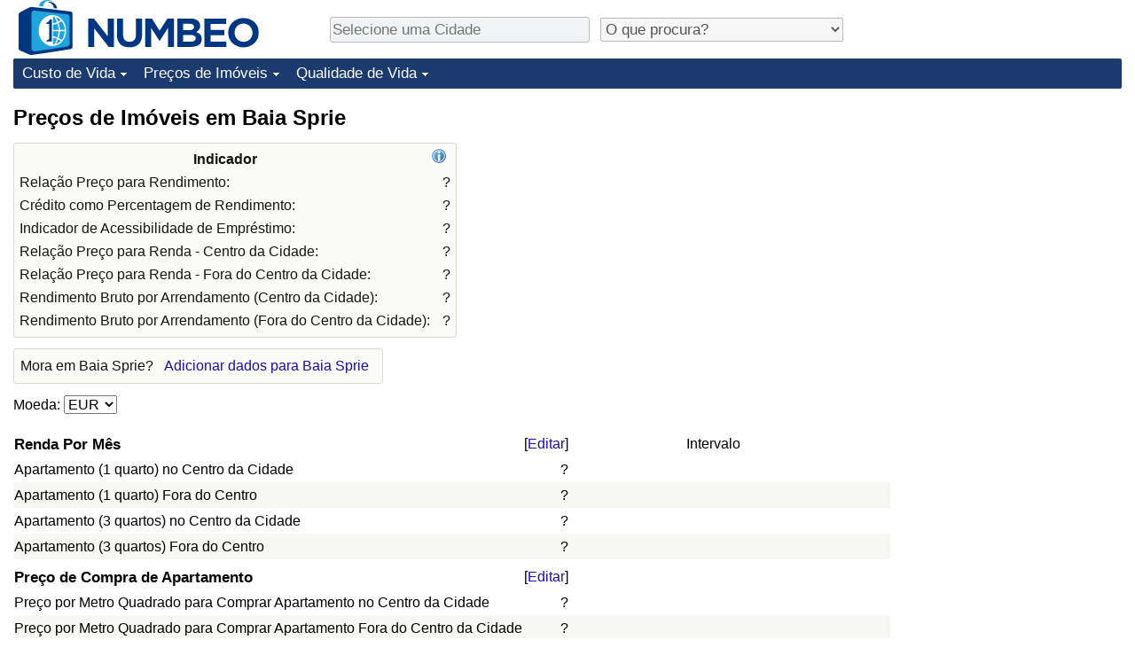

--- FILE ---
content_type: text/html; charset=utf-8
request_url: https://www.google.com/recaptcha/api2/aframe
body_size: 267
content:
<!DOCTYPE HTML><html><head><meta http-equiv="content-type" content="text/html; charset=UTF-8"></head><body><script nonce="UJZ-20kE0KpwOxG60PMH1w">/** Anti-fraud and anti-abuse applications only. See google.com/recaptcha */ try{var clients={'sodar':'https://pagead2.googlesyndication.com/pagead/sodar?'};window.addEventListener("message",function(a){try{if(a.source===window.parent){var b=JSON.parse(a.data);var c=clients[b['id']];if(c){var d=document.createElement('img');d.src=c+b['params']+'&rc='+(localStorage.getItem("rc::a")?sessionStorage.getItem("rc::b"):"");window.document.body.appendChild(d);sessionStorage.setItem("rc::e",parseInt(sessionStorage.getItem("rc::e")||0)+1);localStorage.setItem("rc::h",'1769191936334');}}}catch(b){}});window.parent.postMessage("_grecaptcha_ready", "*");}catch(b){}</script></body></html>